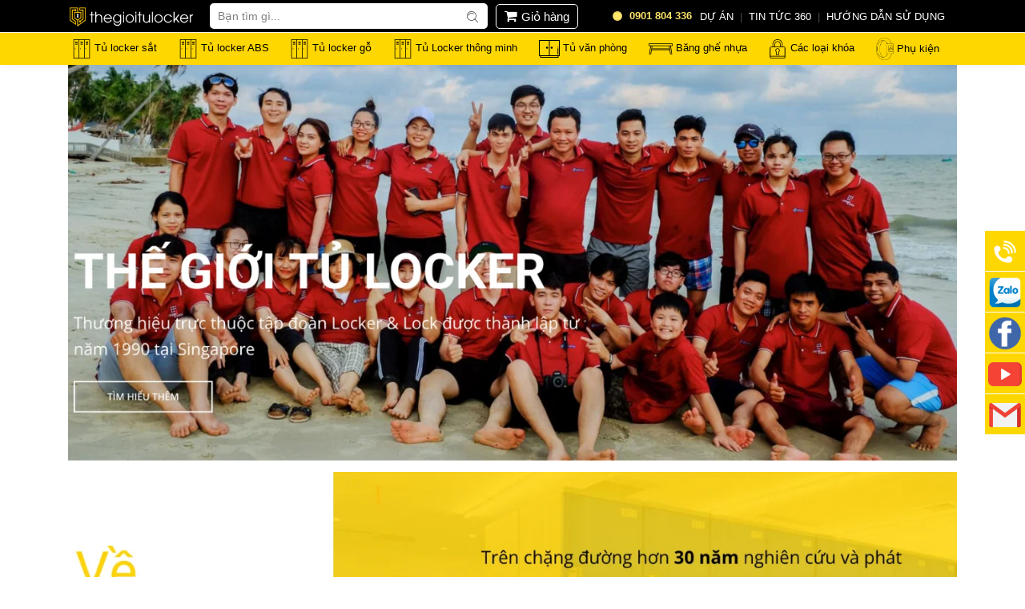

--- FILE ---
content_type: text/html; charset=UTF-8
request_url: https://thegioitulocker.com/gioi-thieu-cong-ty-lockernlock/
body_size: 12791
content:
<!doctype html><html lang="vi" id="html"><head><script data-no-optimize="1">var litespeed_docref=sessionStorage.getItem("litespeed_docref");litespeed_docref&&(Object.defineProperty(document,"referrer",{get:function(){return litespeed_docref}}),sessionStorage.removeItem("litespeed_docref"));</script> <meta charset="utf-8"><link data-optimized="2" rel="stylesheet" href="https://thegioitulocker.com/wp-content/litespeed/css/0b4175fb2be27a29296563f779e90809.css?ver=bca86" /><meta name="viewport" content="width=device-width, initial-scale=1, shrink-to-fit=no"><meta http-equiv="x-ua-compatible" content="ie=edge"><link rel="shortcut icon" href="https://thegioitulocker.com/wp-content/uploads/2020/09/favicon-thegioitulocker-new.png"><meta name='robots' content='index, follow, max-image-preview:large, max-snippet:-1, max-video-preview:-1' /><title>Giới thiệu công ty Locker &amp; Lock</title><meta name="description" content="Thế GIới Tủ Locker là thương hiệu thuộc tập đoàn Locker &amp; Lock, là nhà sản xuất và phân phối tủ &amp; khoá Locker lớn ở Đông Nam Á." /><link rel="canonical" href="https://thegioitulocker.com/gioi-thieu-cong-ty-lockernlock/" /><meta property="og:locale" content="vi_VN" /><meta property="og:type" content="article" /><meta property="og:title" content="Giới thiệu công ty Locker &amp; Lock" /><meta property="og:description" content="Thế GIới Tủ Locker là thương hiệu thuộc tập đoàn Locker &amp; Lock, là nhà sản xuất và phân phối tủ &amp; khoá Locker lớn ở Đông Nam Á." /><meta property="og:url" content="https://thegioitulocker.com/gioi-thieu-cong-ty-lockernlock/" /><meta property="og:site_name" content="Thế Giới Tủ Locker" /><meta property="article:modified_time" content="2021-11-23T03:33:08+00:00" /><meta property="og:image" content="https://thegioitulocker.com/wp-content/uploads/2021/11/Thiết-kế-không-tên-19.png" /><meta name="twitter:card" content="summary_large_image" /> <script type="application/ld+json" class="yoast-schema-graph">{"@context":"https://schema.org","@graph":[{"@type":"WebPage","@id":"https://thegioitulocker.com/gioi-thieu-cong-ty-lockernlock/","url":"https://thegioitulocker.com/gioi-thieu-cong-ty-lockernlock/","name":"Giới thiệu công ty Locker & Lock","isPartOf":{"@id":"https://thegioitulocker.com/#website"},"datePublished":"2020-10-03T13:32:25+00:00","dateModified":"2021-11-23T03:33:08+00:00","description":"Thế GIới Tủ Locker là thương hiệu thuộc tập đoàn Locker & Lock, là nhà sản xuất và phân phối tủ & khoá Locker lớn ở Đông Nam Á.","breadcrumb":{"@id":"https://thegioitulocker.com/gioi-thieu-cong-ty-lockernlock/#breadcrumb"},"inLanguage":"vi","potentialAction":[{"@type":"ReadAction","target":["https://thegioitulocker.com/gioi-thieu-cong-ty-lockernlock/"]}]},{"@type":"BreadcrumbList","@id":"https://thegioitulocker.com/gioi-thieu-cong-ty-lockernlock/#breadcrumb","itemListElement":[{"@type":"ListItem","position":1,"name":"Home","item":"https://thegioitulocker.com/"},{"@type":"ListItem","position":2,"name":"Giới thiệu công ty Locker &amp; Lock"}]},{"@type":"WebSite","@id":"https://thegioitulocker.com/#website","url":"https://thegioitulocker.com/","name":"Thế Giới Tủ Locker","description":"","potentialAction":[{"@type":"SearchAction","target":{"@type":"EntryPoint","urlTemplate":"https://thegioitulocker.com/?s={search_term_string}"},"query-input":{"@type":"PropertyValueSpecification","valueRequired":true,"valueName":"search_term_string"}}],"inLanguage":"vi"}]}</script> <link rel="alternate" type="application/rss+xml" title="Dòng thông tin Thế Giới Tủ Locker &raquo;" href="https://thegioitulocker.com/feed/" /><link rel="alternate" type="application/rss+xml" title="Thế Giới Tủ Locker &raquo; Dòng bình luận" href="https://thegioitulocker.com/comments/feed/" /> <script type="litespeed/javascript" data-src="https://thegioitulocker.com/wp-includes/js/jquery/jquery.min.js?ver=3.7.1" id="jquery-core-js"></script> <link rel="https://api.w.org/" href="https://thegioitulocker.com/wp-json/" /><link rel="alternate" title="JSON" type="application/json" href="https://thegioitulocker.com/wp-json/wp/v2/pages/307" /><link rel="EditURI" type="application/rsd+xml" title="RSD" href="https://thegioitulocker.com/xmlrpc.php?rsd" /><meta name="generator" content="WordPress 6.7.4" /><meta name="generator" content="WooCommerce 9.8.6" /><link rel='shortlink' href='https://thegioitulocker.com/?p=307' /><link rel="alternate" title="oNhúng (JSON)" type="application/json+oembed" href="https://thegioitulocker.com/wp-json/oembed/1.0/embed?url=https%3A%2F%2Fthegioitulocker.com%2Fgioi-thieu-cong-ty-lockernlock%2F" /><link rel="alternate" title="oNhúng (XML)" type="text/xml+oembed" href="https://thegioitulocker.com/wp-json/oembed/1.0/embed?url=https%3A%2F%2Fthegioitulocker.com%2Fgioi-thieu-cong-ty-lockernlock%2F&#038;format=xml" />
<noscript><style>.woocommerce-product-gallery{ opacity: 1 !important; }</style></noscript><meta name="generator" content="XforWooCommerce.com - Product Filter for WooCommerce"/>
 <script type="litespeed/javascript" data-src="https://www.googletagmanager.com/gtag/js?id=UA-124876414-2"></script> <script type="litespeed/javascript">window.dataLayer=window.dataLayer||[];function gtag(){dataLayer.push(arguments)}
gtag('js',new Date());gtag('config','UA-124876414-2')</script> <script type="application/ld+json">{
        "@context": "http://schema.org",
        "@type": "LocalBusiness",
        "@id": "https://thegioitulocker.com/",
        "url": "https://thegioitulocker.com/",
        "logo": "https://thegioitulocker.com/wp-content/uploads/2020/09/logo-thegioitulocker-white-new.png.webp",
        "image": "https://thegioitulocker.com/wp-content/uploads/2020/09/logo-thegioitulocker-white-new.png.webp",
        "priceRange": "1.000.000VND-50.000.000VND",
        "hasMap": "https://www.google.com/maps/place/Th%E1%BA%BF+Gi%E1%BB%9Bi+T%E1%BB%A7+Locker/@10.7924242,106.6781274,16.75z/data=!4m5!3m4!1s0x317529f35245f371:0xaf51bb4afa36418!8m2!3d10.7923342!4d106.6805658", 
        "email": "cskh@thegioitulocker.com",
        "founder": "Locker",
        "address": {
            "@type": "PostalAddress",
            "addressLocality": "Quận Phú Nhuận",
            "addressCountry": "VIỆT NAM",
            "addressRegion": "Hồ Chí Minh",
            "postalCode": "72219",
            "streetAddress": "21 Nguyễn Văn Trỗi, Phường 14, Phú Nhuận, Thành phố Hồ Chí Minh"
        },
        "description": "Thế Giới Tủ Locker chuyên cung cấp tủ sắt locker, tủ nhân viên, tủ locker giá rẻ, tủ cá nhân locker, tủ đựng đồ nhân viên, tủ sắt nhiều ngăn
",
        "name": "LOCKER",
        "telephone": "0901804336",
        "openingHoursSpecification": [{
                "@type": "OpeningHoursSpecification",
                "dayOfWeek": [
                    "Monday",
                    "Tuesday",
                    "Wednesday",
                    "Thursday",
                    "Friday"
                ],
                "opens": "00:00",
                "closes": "24:00"
            },
            {
                "@type": "OpeningHoursSpecification",
                "dayOfWeek": [
                    "Saturday"
                ],
                "opens": "08:30",
                "closes": "21:00"
            }
        ],
        "geo": {
            "@type": "GeoCoordinates",
            "latitude": "10.7924242",
            "longitude": "106.6781274"
        },
        "potentialAction": {
            "@type": "ReserveAction",
            "target": {
                "@type": "EntryPoint",
                "urlTemplate": "https://thegioitulocker.com/",
                "inLanguage": "vn",
                "actionPlatform": [
                    "http://schema.org/DesktopWebPlatform",
                    "http://schema.org/IOSPlatform",
                    "http://schema.org/AndroidPlatform"
                ]
            },
            "result": {
                "@type": "Reservation",
                "name": "Đăng Ký"
            }
        },

        "sameAs": ["https://www.facebook.com/thegioitulocker",
            "https://twitter.com/thegioitulocker",
            "https://www.behance.net/thegioilocker",
            "https://flipboard.com/@thegioitulocker",
            "https://www.pinterest.com/thegioitulockernlock/",
            "https://trello.com/thegioitulocker",
            "https://www.flickr.com/people/192708156@N05/"
        ]
    }</script> <script type="application/ld+json">{
  "@context": "https://schema.org",
  "@type": "Corporation",
  "name": "Thế Giới Tủ Locker",
  "alternateName": "Thế Giới Tủ Locker",
  "url": "https://thegioitulocker.com/",
  "logo": "https://thegioitulocker.com/wp-content/uploads/2020/09/logo-thegioitulocker-white-new.png.webp",
  "sameAs": [
    "https://www.facebook.com/thegioitulocker",
    "https://www.youtube.com/channel/UC99tlG7YPFjejep-xKCROHg",
    "https://twitter.com/thegioitulocker",
    "https://www.behance.net/thegioilocker"
  ]
}</script> <script type="application/ld+json">{
  "@context": "https://schema.org/",
  "@type": "Person",
  "name": "Trần Thảo",
  "url": "https://thegioitulocker.com/",
  "image": "https://vi.gravatar.com/tranthaos#pic-1",
  "sameAs": [
    "https://www.linkedin.com/in/lockerandlockvietnam/",
    "https://vi.gravatar.com/tranthaos",
    "https://soundcloud.com/tranthaos"
  ],
  "jobTitle": "Digital Marketing Specialist",
  "worksFor": {
    "@type": "Organization",
    "name": "Thế Giới Tủ Locker"
  }  
}</script> 
<noscript><img height="1" width="1" style="display:none"
src="https://www.facebook.com/tr?id=1840620592754526&ev=PageView&noscript=1"
/></noscript><noscript><img height="1" width="1" style="display:none"
src="https://www.facebook.com/tr?id=285191449642979&ev=PageView&noscript=1"
/></noscript> <script type="litespeed/javascript">(function(w,d,s,l,i){w[l]=w[l]||[];w[l].push({'gtm.start':new Date().getTime(),event:'gtm.js'});var f=d.getElementsByTagName(s)[0],j=d.createElement(s),dl=l!='dataLayer'?'&l='+l:'';j.async=!0;j.src='https://www.googletagmanager.com/gtm.js?id='+i+dl;f.parentNode.insertBefore(j,f)})(window,document,'script','dataLayer','GTM-NZLSJ82')</script> </head><body class="page-template-default page page-id-307 theme-partnerco woocommerce-no-js woo-variation-swatches wvs-behavior-blur wvs-theme-partnerco wvs-show-label wvs-tooltip woocommerce-active"><main class=''><header id="js-header" class="u-header u-header--static u-shadow-v19"><div class="u-header__section g-brd-bottom g-brd-gray-light-v4 g-bg-black g-transition-0_3"><div class="container"><div class="row justify-content-between g-mx-0--lg height-40 align-items-center"><div class="p-0 g-mr-5--sm">
<a class="navbar-brand g-hidden-sm-down" href="https://thegioitulocker.com">
<img data-lazyloaded="1" src="[data-uri]" width="500" height="87" data-src="https://thegioitulocker.com/wp-content/uploads/2020/09/logo-thegioitulocker-white-new.png.webp" class="attachment-full size-full" alt="" decoding="async" data-srcset="https://thegioitulocker.com/wp-content/uploads/2020/09/logo-thegioitulocker-white-new.png.webp 500w, https://thegioitulocker.com/wp-content/uploads/2020/09/logo-thegioitulocker-white-new-300x52.png.webp 300w" data-sizes="(max-width: 500px) 100vw, 500px" />                        </a>
<a class="navbar-brand g-hidden-sm-up logo-mobile" href="https://thegioitulocker.com">
<img data-lazyloaded="1" src="[data-uri]" width="512" height="512" data-src="https://thegioitulocker.com/wp-content/uploads/2020/09/favicon-thegioitulocker-new.png.webp" alt="logo mobile">
</a></div><div class="g-color-white custom-flex-search"><form method="get" id="searchform" action="https://thegioitulocker.com/"><div class="input-group g-brd-primary--focus">
<input class="form-control form-control rounded-0 pr-0 custom-input-search" name="s" style="border:none;" id="s" type="text" placeholder="Bạn tìm gì...">
<input type="hidden" name="post_type" value="product" /><div class="input-group-append">
<button class="input-group-text rounded-0 g-bg-white g-color-black custom-button-search" type="submit" style="border:none;"><i class="g-pos-rel g-top-3 icon-education-045 u-line-icon-pro"></i></button></div></div></form></div><div class="g-pos-rel g-color-white custom-flex custom-icon-cart"><div class="u-basket d-inline-block g-z-index-3"><div class="">
<a href="/don-hang/" id="basket-bar-invoker" class="custom-cart g-color-white g-font-size-17 g-text-underline--none--hover" aria-controls="basket-bar" aria-haspopup="true" aria-expanded="false" data-dropdown-event="hover" data-dropdown-target="#basket-bar" data-dropdown-type="css-animation" data-dropdown-duration="300" data-dropdown-hide-on-scroll="false" data-dropdown-animation-in="fadeIn" data-dropdown-animation-out="fadeOut">
<i class="fa fa-shopping-cart"></i>
<span class="g-hidden-sm-down g-font-size-15"> Giỏ hàng</span>
</a></div></div></div><div class="g-pos-rel g-color-white g-pr-10 g-hidden-sm-down">
<a class="hotline-header" href="tel:0901 804 336" target="_blank" rel="noopener noreferrer"><span id="dot"><span class="ping"></span></span>
<span class="text">
0901 804 336                     </span>
</a></div><div class="g-pr-15 g-hidden-sm-down"><ul class="list-inline g-overflow-hidden g-pt-1 g-mx-minus-4 mb-0"><li class="list-inline-item g-mx-4">
<a class="g-color-white g-color-custom--hover g-font-weight-400 g-text-underline--none--hover" href="/danh-muc-bai-viet/tin-tuc-360/du-an/">DỰ ÁN</a></li><li class="list-inline-item g-color-white-opacity-0_3 g-mx-4">|</li><li class="list-inline-item g-mx-4">
<a class="g-color-white g-color-custom--hover g-font-weight-400 g-text-underline--none--hover" href="/danh-muc-bai-viet/tin-tuc-360">TIN TỨC 360</a></li><li class="list-inline-item g-color-white-opacity-0_3 g-mx-4">|</li><li class="list-inline-item g-mx-4">
<a class="g-color-white g-color-custom--hover g-font-weight-400 g-text-underline--none--hover" href="/danh-muc-bai-viet/huong-dan-su-dung">HƯỚNG DẪN SỬ DỤNG</a></li></ul></div>
<button class="g-hidden-lg-up navbar-toggler navbar-toggler-right btn g-line-height-1 g-brd-none g-pa-0 g-right-0" type="button" aria-label="Toggle navigation" aria-expanded="false" aria-controls="navBar" data-toggle="collapse" data-target="#navBar">
<span class="hamburger hamburger--slider open-menu">
<span class="hamburger-box">
<span class="hamburger-inner"></span>
</span>
<span class="text-menu-mobile">Menu</span>
</span>
<span class="hamburger hamburger--slider close-menu">
<i class="fa fa-close"></i>
<span class="text-menu-mobile">Close</span>
</span>
</button></div></div></div><div class="u-header__section u-header__section--light g-bg-white g-transition-0_3 px-0"><nav class="js-mega-menu navbar navbar-expand-lg nav-color height-40"><div class="container"><div id="navBar" class="collapse navbar-collapse align-items-center flex-sm-row g-pt-0">
<a class="custom-navbar nav-link g-pl-5 g-pr-0" href="/danh-muc-san-pham/tu-locker-sat/">
<img data-lazyloaded="1" src="[data-uri]" class="icon-menu" data-src="/wp-content/uploads/2020/11/school-lockers-svgrepo-com-2.svg"> <span>Tủ locker sắt</span></a>
<a class="custom-navbar nav-link g-pl-5 g-pr-0" href="/danh-muc-san-pham/tu-locker-abs/">
<img data-lazyloaded="1" src="[data-uri]" class="icon-menu" data-src="/wp-content/uploads/2020/11/school-lockers-svgrepo-com-2.svg"> <span>Tủ locker ABS</span></a>
<a class="custom-navbar nav-link g-pl-5 g-pr-0" href="/danh-muc-san-pham/tu-locker-go-ke-tu/">
<img data-lazyloaded="1" src="[data-uri]" class="icon-menu" data-src="/wp-content/uploads/2020/11/school-lockers-svgrepo-com-2.svg"> <span>Tủ locker gỗ</span></a>
<a class="custom-navbar nav-link g-pl-5 g-pr-0" href="/danh-muc-san-pham/tu-locker-thong-minh/">
<img data-lazyloaded="1" src="[data-uri]" class="icon-menu" data-src="/wp-content/uploads/2020/11/school-lockers-svgrepo-com-2.svg"> <span>Tủ Locker thông minh</span></a>
<a class="custom-navbar nav-link g-pl-5 g-pr-0 " href="/danh-muc-san-pham/tu-van-phong/">
<img data-lazyloaded="1" src="[data-uri]" class="icon-menu-tu-van-phong" data-src="/wp-content/uploads/2020/11/cabinet-svgrepo-com-2.svg"> <span>Tủ văn phòng</span></a>
<a class="custom-navbar nav-link g-pl-5 g-pr-0" href="/danh-muc-san-pham/bang-ghe/">
<img data-lazyloaded="1" src="[data-uri]" class="icon-menu-bang-ghe" data-src="/wp-content/uploads/2020/11/bench-svgrepo-com-2.svg"> <span>Băng ghế nhựa</span></a>
<a class="custom-navbar nav-link g-pl-5 g-pr-0" href="/danh-muc-san-pham/cac-loai-khoa/">
<img data-lazyloaded="1" src="[data-uri]" class="icon-menu" data-src="/wp-content/uploads/2020/11/padlock-lock-svgrepo-com-2.svg"> <span>Các loại khóa</span>
</a>
<a class="custom-navbar nav-link g-pl-5 g-pr-0" href="/danh-muc-san-pham/phu-kien/">
<img data-lazyloaded="1" src="[data-uri]" width="300" height="395" class="icon-menu-phu-kien" data-src="/wp-content/uploads/2020/11/wristband.png.webp"> <span>Phụ kiện</span>
</a><p class="call-header g-hidden-sm-up">Gọi mua hàng: <a href="tel:0901804336" style="font-weight: bold;">0901 804 336</a> (8:30 – 21:30)</p></div></div></nav></div></header>
 <script type="litespeed/javascript" data-src="https://www.googletagmanager.com/gtag/js?id=AW-373576860"></script> <script type="litespeed/javascript">window.dataLayer=window.dataLayer||[];function gtag(){dataLayer.push(arguments)}
gtag('js',new Date());gtag('config','AW-373576860')</script> <div class="container"><div class="row"><div class="col-md-12"><article id="post-307" class="post-307 page type-page status-publish hentry"><header class="entry-header"></header><div class="entry-content"><p><a href="https://thegioitulocker.com/"><img data-lazyloaded="1" src="[data-uri]" fetchpriority="high" decoding="async" class="alignnone size-full wp-image-7223 img-fluid" data-src="https://thegioitulocker.com/wp-content/uploads/2021/11/Thiết-kế-không-tên-19.png.webp" alt="" width="1280" height="570" /></a></p><p><a href="https://thegioitulocker.com/van-phong/"><img data-lazyloaded="1" src="[data-uri]" decoding="async" class="alignnone size-full wp-image-7216 img-fluid" data-src="https://thegioitulocker.com/wp-content/uploads/2021/11/Thiết-kế-không-tên-16.png.webp" alt="" width="1280" height="600" /></a></p><table style="border-collapse: collapse;width: 100%"><tbody><tr><td style="width: 50%"><a href="https://thegioitulocker.com/danh-muc-san-pham/tu-locker-thong-minh/"><img data-lazyloaded="1" src="[data-uri]" decoding="async" class="alignnone size-full wp-image-7212 img-fluid" data-src="https://thegioitulocker.com/wp-content/uploads/2021/11/Thiết-kế-không-tên-13.png.webp" alt="" width="570" height="655" /></a></p><p><span style="color: #000000;font-size: 14pt">Chúng tôi đã và đang ứng dụng công nghệ hiện đại vào các sản phẩm với mong muốn tối ưu trải nghiệm người dùng và vận hành của doanh nghiệp</span></td><td style="width: 50%"><a href="https://thegioitulocker.com/danh-muc-san-pham/tu-locker-thong-minh/"><img data-lazyloaded="1" src="[data-uri]" decoding="async" class="alignnone size-full wp-image-7209 img-fluid" data-src="https://thegioitulocker.com/wp-content/uploads/2021/11/Thiết-kế-không-tên-12.png.webp" alt="" width="570" height="820" /></a></td></tr></tbody></table><p><img data-lazyloaded="1" src="[data-uri]" decoding="async" class="alignnone size-full wp-image-7215 img-fluid" data-src="https://thegioitulocker.com/wp-content/uploads/2021/11/Thiết-kế-không-tên-15.png.webp" alt="" width="1280" height="980" /></p><p><img data-lazyloaded="1" src="[data-uri]" decoding="async" class="alignnone size-full wp-image-7214 img-fluid" data-src="https://thegioitulocker.com/wp-content/uploads/2021/11/Thiết-kế-không-tên-14.png.webp" alt="" width="1280" height="900" /></p></div></article></div></div></div><div class="container-fluid before-footer-wrap"><div class="row"><div class="col-md-12"><ul class="before-footer"><li><i class="tu-van"></i><span>Tư vấn chuyên nghiệp</span></li><li><i class="giao-hang"></i><span>Giao hàng nhanh chóng</span></li><li><i class="thanh-toan"></i><span>Thanh toán: tiền mặt, chuyển khoản</span></li><li><i class="huong-dan"></i><span>Hướng dẫn sử dụng tận nơi</span></li><li><i class="ho-tro"></i><span>Hỗ trợ suốt thời gian sử dụng. Hotline: <a href="tel:0901 804 336">0901 804 336</a></span></li></ul></div></div></div><footer class="g-bg-main"><div class="g-mt-10 g-brd-bottom g-brd-secondary-light-v1"><div class="container g-pt-20"><div class="row justify-content-start g-mb-30 g-mb-0--md"><div class="col-sm-5 col-md-4 ml-auto g-mb-10 g-mb-0--sm order-first order-md-last"><p>Gọi mua hàng <a href="tel:0901804336">0901 804 336</a> (8:30 – 21:30)</p><p>Gọi khiếu nại<a href="tel:0983433515"> 0983433515</a> (8:30 &#8211; 21:30)</p><p>Gọi bảo hành<a href="tel:02862700527"> (028) 62700527</a> (8:30 &#8211; 21:00)</p><p><a href="http://online.gov.vn/Home/WebDetails/80592" target="_blank" rel="noopener noreferrer"><img decoding="async" class="litespeed-loaded" style="max-width: 180px; float: left;" title="" src="/wp-content/uploads/2021/05/logo-da-thong-bao-website-voi-bo-cong-thuong-footer.png" alt="" data-lazyloaded="1" data-src="/wp-content/uploads/2021/05/logo-da-thong-bao-website-voi-bo-cong-thuong-footer.png" data-was-processed="true" /></a><br />
<a class="dmca-badge" title="DMCA.com Protection Status" href="//www.dmca.com/Protection/Status.aspx?ID=fe4f23d9-c2c3-4aed-9836-1e82fba1eee6"> <img data-lazyloaded="1" src="[data-uri]" width="121" height="24" decoding="async" class="dmca" data-src="https://images.dmca.com/Badges/dmca_protected_sml_120l.png?ID=fe4f23d9-c2c3-4aed-9836-1e82fba1eee6" alt="DMCA.com Protection Status" /></a></p><div class="clear-both"></div><div class="group"><label>Website cùng tập đoàn:</label><img data-lazyloaded="1" src="[data-uri]" width="400" height="47" decoding="async" class="img-fluid" data-src="/wp-content/uploads/2020/11/lockernlock-logo-1.png.webp" alt="website cùng tập đoàn" /></div></div>
<a data-toggle="collapse" href="#collapse-about-us" role="button" aria-expanded="false" aria-controls="collapse-about-us" class="g-hidden-sm-up more-info">
Các thông tin khác <span class="down"></span>
</a><div class="col-md-4 g-mb-10 collapse" id="collapse-about-us"><h2 class="h5 g-color-black mb-4"><span style="color: #000000;">THẾ GIỚI TỦ LOCKER</span></h2><div class="row"><div class="col-12"><p><span style="color: #333333; font-size: 10pt;">Thế Giới Tủ Locker là Thương hiệu trực thuộc Tập đoàn Locker &amp; Lock được hành lập từ năm 1990 tại Singapore, Locker &amp; Lock là nhà sản xuất và phân phối Tủ &amp; Khóa Locker lớn nhất khu vực Đông Nam Á.</span></p><p><span style="color: #333333; font-size: 10pt;"><strong>Trụ sở chính HCM:</strong> SH02-22, Sari Town, KĐT Sala, Số 74, Đường B2,  Phường An Lợi Đông, Quận 2, Tp. HCM</span><span style="color: #333333; font-size: 10pt;"><br />
</span></p><p><span style="color: #333333; font-size: 10pt;"><strong>Chi nhánh HN:</strong> Lầu 13, Tháp Hà Nội &#8211; Số 49,</span><br />
<span style="color: #333333; font-size: 10pt;">Đường Hai Bà Trưng, Quận Hoàn Kiếm, Tp. Hà Nội</span><span style="color: #333333; font-size: 10pt;"><br />
</span></p><p><span style="color: #333333; font-size: 10pt;"><strong>Chi Nhánh ĐN:</strong> Tòa nhà văn phòng Indochina</span><br />
<span style="color: #333333; font-size: 10pt;">Riverside Tower &#8211; Số 74, Đường Bạch Đằng,</span><br />
<span style="color: #333333; font-size: 10pt;">Quận Hải Châu, Tp. Đà Nẵng</span></p><p><span style="font-size: 10pt;"><span style="color: #f47a23;"><span style="color: #333333;">ĐT: </span><span style="color: #0f84c7;">(028) 62700527 </span></span><span style="color: #0f84c7;"> </span> <span style="color: #333333;"> Hotline toàn quốc:</span> <span style="color: #0f84c7;"><a style="color: #0f84c7;" href="tel:0901804336"><strong>0901 804 336</strong></a></span></span></p><p><span style="font-size: 10pt;"><span style="color: #333333;">Email:</span> <span style="color: #0f84c7;"><a style="color: #0f84c7;" href="mailto:cskh@thegioitulocker.com">cskh@thegioitulocker.com</a></span></span></p></div></div></div><div class="col-sm-6 col-md-4 g-mb-10 g-mb-0--sm collapse" id="collapse-about-us"><div class="row"><div class="col-6 g-mb-20"><p></p><ul class="list-unstyled g-font-size-13 mb-0"><li class="g-mb-10"><a class="u-link-v5 g-color-black g-color-blue--hover" href="/bao-mat-thong-tin">Bảo mật thông tin</a></li><li class="g-my-10"><a class="u-link-v5 g-color-black g-color-blue--hover" href="/van-chuyen-lap-dat">Vận chuyển, lắp đặt</a></li><li class="g-my-10"><a class="u-link-v5 g-color-black g-color-blue--hover" href="/chinh-sach-bao-hanh">Chính sách bảo hành</a></li><li class="g-my-10"><a class="u-link-v5 g-color-black g-color-blue--hover" href="/quy-trinh-mua-hang">Quy trình mua hàng</a></li><li class="g-my-10"><a class="u-link-v5 g-color-black g-color-blue--hover" href="/quy-trinh-thanh-toan">Quy trình thanh toán</a></li><li class="g-my-10"><a class="u-link-v5 g-color-black g-color-blue--hover" href="/chinh-sach-doi-tra">Chính sách đổi trả</a></li><li class="g-my-10"><a class="u-link-v5 g-color-black g-color-blue--hover" href="/cac-cau-hoi-thuong-gap">Các câu hỏi thường gặp</a></li></ul><p></p></div><div class="col-6 g-mb-20"><p></p><ul class="list-unstyled g-font-size-13 mb-0"><li class="g-mb-10"><a class="u-link-v5 g-color-black g-color-primary--hover" href="/gioi-thieu-cong-ty-lockernlock">Giới thiệu công ty (lockernlock.vn)</a></li><li class="g-my-10"><a class="u-link-v5 g-color-black g-color-primary--hover" href="/tuyen-dung">Tuyển dụng</a></li><li class="g-my-10"><a class="u-link-v5 g-color-black g-color-primary--hover" href="/van-phong">Văn phòng</a></li><li class="g-my-10"><a class="u-link-v5 g-color-black g-color-primary--hover" href="/danh-muc-bai-viet/tin-tuc-360/du-an">Dự án tiêu biểu</a></li><li class="g-my-10"><a class="u-link-v5 g-color-black g-color-primary--hover" href="/danh-muc-bai-viet/tin-tuc-360">Tin tức 360</a></li><li class="g-my-10"><a class="u-link-v5 g-color-black g-color-primary--hover" href="/danh-muc-bai-viet/huong-dan-su-dung">Hướng dẫn sử dụng</a></li></ul><p></p></div></div></div></div></div></div><div class="container g-pt-10 g-pb-10"><div class="row justify-content-between align-items-center"><div class="col-md-12"><p class="g-font-size-13 mb-0">2020 © thegioitulocker. All Rights Reserved.<br />
Công ty TNHH Locker &amp; Lock &#8211; Giấy chứng nhận ĐKKD số 0314853425 do Sở Kế hoạch và Đầu tư Thành phố Hồ Chí Minh cấp ngày 22/01/2018</p></div></div></div></footer>
<a class="js-go-to u-go-to-v2" href="#" data-type="fixed" data-position='{
"bottom": 75,
"right": 15
}' data-offset-top="400" data-compensation="#js-header" data-show-effect="zoomIn">
<i class="hs-icon hs-icon-arrow-top"></i>
</a></main><div class="hotline-fixed g-hidden-sm-up">
<a href="tel:0901804336" target="_blank" rel="noopener noreferrer">
<span class="hotline-fixed-icon"><svg class="svg-inline--fa fa-phone-alt fa-w-16" aria-hidden="true" focusable="false" data-prefix="fa" data-icon="phone-alt" role="img" xmlns="http://www.w3.org/2000/svg" viewBox="0 0 512 512" data-fa-i2svg=""><path fill="currentColor" d="M497.39 361.8l-112-48a24 24 0 0 0-28 6.9l-49.6 60.6A370.66 370.66 0 0 1 130.6 204.11l60.6-49.6a23.94 23.94 0 0 0 6.9-28l-48-112A24.16 24.16 0 0 0 122.6.61l-104 24A24 24 0 0 0 0 48c0 256.5 207.9 464 464 464a24 24 0 0 0 23.4-18.6l24-104a24.29 24.29 0 0 0-14.01-27.6z"></path></svg></span>
<span class="hotline-fixed-txt"><span class="number">0901 804 336</span><span class="txt">(8:30 – 21:30)</span></span>
</a></div><div class="zalo-chat g-hidden-sm-up">
<a href="http://zalo.me/0901804336" target="_blank" rel="noopener noreferrer"><img data-lazyloaded="1" src="[data-uri]" width="256" height="256" data-src="/wp-content/uploads/2020/12/zalo.png.webp" alt="zalo-chat"></a></div><div class="side g-hidden-md-down"><ul><li><a rel="nofollow" href="Tel:+84901804336" target="_blank"><div class="sidebox"><img data-lazyloaded="1" src="[data-uri]" width="54" height="54" data-src="/wp-content/uploads/2022/03/online-call-2.png.webp">0901 804 336</div>
</a></li><li><a rel="nofollow" href="http://zalo.me/0901804336" target="_blank"><div class="sidebox"><img data-lazyloaded="1" src="[data-uri]" width="500" height="500" data-src="/wp-content/uploads/2022/03/logo-zalo-vector-logo-zalo-vector.png">0901 804 336</div>
</a></li><li><a rel="nofollow" href="https://www.facebook.com/thegioitulocker" target="_blank"><div class="sidebox"><img data-lazyloaded="1" src="[data-uri]" width="900" height="900" data-src="/wp-content/uploads/2022/03/icon-facebook.png.webp">Thế Giới Tủ Locker</div>
</a></li><li><a rel="nofollow" href="https://www.youtube.com/channel/UC99tlG7YPFjejep-xKCROHg" target="_blank"><div class="sidebox"><img data-lazyloaded="1" src="[data-uri]" width="256" height="256" data-src="/wp-content/uploads/2022/03/youtube-2.png.webp">Thế Giới Tủ Locker</div>
</a></li><li><a rel="nofollow" href="mailto:cskh@thegioitulocker.com" target="_blank"><div class="sidebox"><img data-lazyloaded="1" src="[data-uri]" width="550" height="550" data-src="/wp-content/uploads/2022/03/281769.png.webp">cskh@thegioitulocker.com</div>
</a></li></ul></div> <script data-no-optimize="1">!function(t,e){"object"==typeof exports&&"undefined"!=typeof module?module.exports=e():"function"==typeof define&&define.amd?define(e):(t="undefined"!=typeof globalThis?globalThis:t||self).LazyLoad=e()}(this,function(){"use strict";function e(){return(e=Object.assign||function(t){for(var e=1;e<arguments.length;e++){var n,a=arguments[e];for(n in a)Object.prototype.hasOwnProperty.call(a,n)&&(t[n]=a[n])}return t}).apply(this,arguments)}function i(t){return e({},it,t)}function o(t,e){var n,a="LazyLoad::Initialized",i=new t(e);try{n=new CustomEvent(a,{detail:{instance:i}})}catch(t){(n=document.createEvent("CustomEvent")).initCustomEvent(a,!1,!1,{instance:i})}window.dispatchEvent(n)}function l(t,e){return t.getAttribute(gt+e)}function c(t){return l(t,bt)}function s(t,e){return function(t,e,n){e=gt+e;null!==n?t.setAttribute(e,n):t.removeAttribute(e)}(t,bt,e)}function r(t){return s(t,null),0}function u(t){return null===c(t)}function d(t){return c(t)===vt}function f(t,e,n,a){t&&(void 0===a?void 0===n?t(e):t(e,n):t(e,n,a))}function _(t,e){nt?t.classList.add(e):t.className+=(t.className?" ":"")+e}function v(t,e){nt?t.classList.remove(e):t.className=t.className.replace(new RegExp("(^|\\s+)"+e+"(\\s+|$)")," ").replace(/^\s+/,"").replace(/\s+$/,"")}function g(t){return t.llTempImage}function b(t,e){!e||(e=e._observer)&&e.unobserve(t)}function p(t,e){t&&(t.loadingCount+=e)}function h(t,e){t&&(t.toLoadCount=e)}function n(t){for(var e,n=[],a=0;e=t.children[a];a+=1)"SOURCE"===e.tagName&&n.push(e);return n}function m(t,e){(t=t.parentNode)&&"PICTURE"===t.tagName&&n(t).forEach(e)}function a(t,e){n(t).forEach(e)}function E(t){return!!t[st]}function I(t){return t[st]}function y(t){return delete t[st]}function A(e,t){var n;E(e)||(n={},t.forEach(function(t){n[t]=e.getAttribute(t)}),e[st]=n)}function k(a,t){var i;E(a)&&(i=I(a),t.forEach(function(t){var e,n;e=a,(t=i[n=t])?e.setAttribute(n,t):e.removeAttribute(n)}))}function L(t,e,n){_(t,e.class_loading),s(t,ut),n&&(p(n,1),f(e.callback_loading,t,n))}function w(t,e,n){n&&t.setAttribute(e,n)}function x(t,e){w(t,ct,l(t,e.data_sizes)),w(t,rt,l(t,e.data_srcset)),w(t,ot,l(t,e.data_src))}function O(t,e,n){var a=l(t,e.data_bg_multi),i=l(t,e.data_bg_multi_hidpi);(a=at&&i?i:a)&&(t.style.backgroundImage=a,n=n,_(t=t,(e=e).class_applied),s(t,ft),n&&(e.unobserve_completed&&b(t,e),f(e.callback_applied,t,n)))}function N(t,e){!e||0<e.loadingCount||0<e.toLoadCount||f(t.callback_finish,e)}function C(t,e,n){t.addEventListener(e,n),t.llEvLisnrs[e]=n}function M(t){return!!t.llEvLisnrs}function z(t){if(M(t)){var e,n,a=t.llEvLisnrs;for(e in a){var i=a[e];n=e,i=i,t.removeEventListener(n,i)}delete t.llEvLisnrs}}function R(t,e,n){var a;delete t.llTempImage,p(n,-1),(a=n)&&--a.toLoadCount,v(t,e.class_loading),e.unobserve_completed&&b(t,n)}function T(o,r,c){var l=g(o)||o;M(l)||function(t,e,n){M(t)||(t.llEvLisnrs={});var a="VIDEO"===t.tagName?"loadeddata":"load";C(t,a,e),C(t,"error",n)}(l,function(t){var e,n,a,i;n=r,a=c,i=d(e=o),R(e,n,a),_(e,n.class_loaded),s(e,dt),f(n.callback_loaded,e,a),i||N(n,a),z(l)},function(t){var e,n,a,i;n=r,a=c,i=d(e=o),R(e,n,a),_(e,n.class_error),s(e,_t),f(n.callback_error,e,a),i||N(n,a),z(l)})}function G(t,e,n){var a,i,o,r,c;t.llTempImage=document.createElement("IMG"),T(t,e,n),E(c=t)||(c[st]={backgroundImage:c.style.backgroundImage}),o=n,r=l(a=t,(i=e).data_bg),c=l(a,i.data_bg_hidpi),(r=at&&c?c:r)&&(a.style.backgroundImage='url("'.concat(r,'")'),g(a).setAttribute(ot,r),L(a,i,o)),O(t,e,n)}function D(t,e,n){var a;T(t,e,n),a=e,e=n,(t=It[(n=t).tagName])&&(t(n,a),L(n,a,e))}function V(t,e,n){var a;a=t,(-1<yt.indexOf(a.tagName)?D:G)(t,e,n)}function F(t,e,n){var a;t.setAttribute("loading","lazy"),T(t,e,n),a=e,(e=It[(n=t).tagName])&&e(n,a),s(t,vt)}function j(t){t.removeAttribute(ot),t.removeAttribute(rt),t.removeAttribute(ct)}function P(t){m(t,function(t){k(t,Et)}),k(t,Et)}function S(t){var e;(e=At[t.tagName])?e(t):E(e=t)&&(t=I(e),e.style.backgroundImage=t.backgroundImage)}function U(t,e){var n;S(t),n=e,u(e=t)||d(e)||(v(e,n.class_entered),v(e,n.class_exited),v(e,n.class_applied),v(e,n.class_loading),v(e,n.class_loaded),v(e,n.class_error)),r(t),y(t)}function $(t,e,n,a){var i;n.cancel_on_exit&&(c(t)!==ut||"IMG"===t.tagName&&(z(t),m(i=t,function(t){j(t)}),j(i),P(t),v(t,n.class_loading),p(a,-1),r(t),f(n.callback_cancel,t,e,a)))}function q(t,e,n,a){var i,o,r=(o=t,0<=pt.indexOf(c(o)));s(t,"entered"),_(t,n.class_entered),v(t,n.class_exited),i=t,o=a,n.unobserve_entered&&b(i,o),f(n.callback_enter,t,e,a),r||V(t,n,a)}function H(t){return t.use_native&&"loading"in HTMLImageElement.prototype}function B(t,i,o){t.forEach(function(t){return(a=t).isIntersecting||0<a.intersectionRatio?q(t.target,t,i,o):(e=t.target,n=t,a=i,t=o,void(u(e)||(_(e,a.class_exited),$(e,n,a,t),f(a.callback_exit,e,n,t))));var e,n,a})}function J(e,n){var t;et&&!H(e)&&(n._observer=new IntersectionObserver(function(t){B(t,e,n)},{root:(t=e).container===document?null:t.container,rootMargin:t.thresholds||t.threshold+"px"}))}function K(t){return Array.prototype.slice.call(t)}function Q(t){return t.container.querySelectorAll(t.elements_selector)}function W(t){return c(t)===_t}function X(t,e){return e=t||Q(e),K(e).filter(u)}function Y(e,t){var n;(n=Q(e),K(n).filter(W)).forEach(function(t){v(t,e.class_error),r(t)}),t.update()}function t(t,e){var n,a,t=i(t);this._settings=t,this.loadingCount=0,J(t,this),n=t,a=this,Z&&window.addEventListener("online",function(){Y(n,a)}),this.update(e)}var Z="undefined"!=typeof window,tt=Z&&!("onscroll"in window)||"undefined"!=typeof navigator&&/(gle|ing|ro)bot|crawl|spider/i.test(navigator.userAgent),et=Z&&"IntersectionObserver"in window,nt=Z&&"classList"in document.createElement("p"),at=Z&&1<window.devicePixelRatio,it={elements_selector:".lazy",container:tt||Z?document:null,threshold:300,thresholds:null,data_src:"src",data_srcset:"srcset",data_sizes:"sizes",data_bg:"bg",data_bg_hidpi:"bg-hidpi",data_bg_multi:"bg-multi",data_bg_multi_hidpi:"bg-multi-hidpi",data_poster:"poster",class_applied:"applied",class_loading:"litespeed-loading",class_loaded:"litespeed-loaded",class_error:"error",class_entered:"entered",class_exited:"exited",unobserve_completed:!0,unobserve_entered:!1,cancel_on_exit:!0,callback_enter:null,callback_exit:null,callback_applied:null,callback_loading:null,callback_loaded:null,callback_error:null,callback_finish:null,callback_cancel:null,use_native:!1},ot="src",rt="srcset",ct="sizes",lt="poster",st="llOriginalAttrs",ut="loading",dt="loaded",ft="applied",_t="error",vt="native",gt="data-",bt="ll-status",pt=[ut,dt,ft,_t],ht=[ot],mt=[ot,lt],Et=[ot,rt,ct],It={IMG:function(t,e){m(t,function(t){A(t,Et),x(t,e)}),A(t,Et),x(t,e)},IFRAME:function(t,e){A(t,ht),w(t,ot,l(t,e.data_src))},VIDEO:function(t,e){a(t,function(t){A(t,ht),w(t,ot,l(t,e.data_src))}),A(t,mt),w(t,lt,l(t,e.data_poster)),w(t,ot,l(t,e.data_src)),t.load()}},yt=["IMG","IFRAME","VIDEO"],At={IMG:P,IFRAME:function(t){k(t,ht)},VIDEO:function(t){a(t,function(t){k(t,ht)}),k(t,mt),t.load()}},kt=["IMG","IFRAME","VIDEO"];return t.prototype={update:function(t){var e,n,a,i=this._settings,o=X(t,i);{if(h(this,o.length),!tt&&et)return H(i)?(e=i,n=this,o.forEach(function(t){-1!==kt.indexOf(t.tagName)&&F(t,e,n)}),void h(n,0)):(t=this._observer,i=o,t.disconnect(),a=t,void i.forEach(function(t){a.observe(t)}));this.loadAll(o)}},destroy:function(){this._observer&&this._observer.disconnect(),Q(this._settings).forEach(function(t){y(t)}),delete this._observer,delete this._settings,delete this.loadingCount,delete this.toLoadCount},loadAll:function(t){var e=this,n=this._settings;X(t,n).forEach(function(t){b(t,e),V(t,n,e)})},restoreAll:function(){var e=this._settings;Q(e).forEach(function(t){U(t,e)})}},t.load=function(t,e){e=i(e);V(t,e)},t.resetStatus=function(t){r(t)},Z&&function(t,e){if(e)if(e.length)for(var n,a=0;n=e[a];a+=1)o(t,n);else o(t,e)}(t,window.lazyLoadOptions),t});!function(e,t){"use strict";function a(){t.body.classList.add("litespeed_lazyloaded")}function n(){console.log("[LiteSpeed] Start Lazy Load Images"),d=new LazyLoad({elements_selector:"[data-lazyloaded]",callback_finish:a}),o=function(){d.update()},e.MutationObserver&&new MutationObserver(o).observe(t.documentElement,{childList:!0,subtree:!0,attributes:!0})}var d,o;e.addEventListener?e.addEventListener("load",n,!1):e.attachEvent("onload",n)}(window,document);</script><script data-no-optimize="1">var litespeed_vary=document.cookie.replace(/(?:(?:^|.*;\s*)_lscache_vary\s*\=\s*([^;]*).*$)|^.*$/,"");litespeed_vary||fetch("/wp-content/plugins/litespeed-cache/guest.vary.php",{method:"POST",cache:"no-cache",redirect:"follow"}).then(e=>e.json()).then(e=>{console.log(e),e.hasOwnProperty("reload")&&"yes"==e.reload&&(sessionStorage.setItem("litespeed_docref",document.referrer),window.location.reload(!0))});</script><script data-optimized="1" type="litespeed/javascript" data-src="https://thegioitulocker.com/wp-content/litespeed/js/6a1d2519114cb39b0380eff64feb774d.js?ver=bca86"></script><script>const litespeed_ui_events=["mouseover","click","keydown","wheel","touchmove","touchstart"];var urlCreator=window.URL||window.webkitURL;function litespeed_load_delayed_js_force(){console.log("[LiteSpeed] Start Load JS Delayed"),litespeed_ui_events.forEach(e=>{window.removeEventListener(e,litespeed_load_delayed_js_force,{passive:!0})}),document.querySelectorAll("iframe[data-litespeed-src]").forEach(e=>{e.setAttribute("src",e.getAttribute("data-litespeed-src"))}),"loading"==document.readyState?window.addEventListener("DOMContentLoaded",litespeed_load_delayed_js):litespeed_load_delayed_js()}litespeed_ui_events.forEach(e=>{window.addEventListener(e,litespeed_load_delayed_js_force,{passive:!0})});async function litespeed_load_delayed_js(){let t=[];for(var d in document.querySelectorAll('script[type="litespeed/javascript"]').forEach(e=>{t.push(e)}),t)await new Promise(e=>litespeed_load_one(t[d],e));document.dispatchEvent(new Event("DOMContentLiteSpeedLoaded")),window.dispatchEvent(new Event("DOMContentLiteSpeedLoaded"))}function litespeed_load_one(t,e){console.log("[LiteSpeed] Load ",t);var d=document.createElement("script");d.addEventListener("load",e),d.addEventListener("error",e),t.getAttributeNames().forEach(e=>{"type"!=e&&d.setAttribute("data-src"==e?"src":e,t.getAttribute(e))});let a=!(d.type="text/javascript");!d.src&&t.textContent&&(d.src=litespeed_inline2src(t.textContent),a=!0),t.after(d),t.remove(),a&&e()}function litespeed_inline2src(t){try{var d=urlCreator.createObjectURL(new Blob([t.replace(/^(?:<!--)?(.*?)(?:-->)?$/gm,"$1")],{type:"text/javascript"}))}catch(e){d="data:text/javascript;base64,"+btoa(t.replace(/^(?:<!--)?(.*?)(?:-->)?$/gm,"$1"))}return d}</script></body></html>
<!-- Page optimized by LiteSpeed Cache @2026-01-26 18:27:10 -->

<!-- Page cached by LiteSpeed Cache 7.1 on 2026-01-26 18:27:09 -->
<!-- Guest Mode -->
<!-- QUIC.cloud UCSS bypassed by setting -->
<!-- QUIC.cloud UCSS bypassed by setting -->

--- FILE ---
content_type: image/svg+xml
request_url: https://thegioitulocker.com/wp-content/uploads/2020/11/padlock-lock-svgrepo-com-2.svg
body_size: 513
content:
<?xml version="1.0" encoding="iso-8859-1"?>
<!-- Generator: Adobe Illustrator 19.0.0, SVG Export Plug-In . SVG Version: 6.00 Build 0)  -->
<svg version="1.1" id="Layer_1" xmlns="http://www.w3.org/2000/svg" xmlns:xlink="http://www.w3.org/1999/xlink" x="0px" y="0px"
	 viewBox="0 0 511.999 511.999" style="enable-background:new 0 0 511.999 511.999;" xml:space="preserve">
<g>
	<g>
		<g>
			<path d="M424.921,196.08h-35.954v-63.112C388.967,59.65,329.318,0,256,0S123.032,59.65,123.032,132.967v63.112H87.078
				c-20.197,0-36.629,16.431-36.629,36.629V475.37c0,20.197,16.432,36.629,36.629,36.629h337.843
				c20.197,0,36.629-16.431,36.629-36.629V232.709C461.551,212.512,445.118,196.08,424.921,196.08z M139.288,132.967
				c0-64.354,52.357-116.711,116.712-116.711s116.711,52.357,116.711,116.711v63.112h-35.047v-63.112
				c0-45.03-36.634-81.664-81.664-81.664c-45.03,0-81.665,36.634-81.665,81.664v63.112h-35.047V132.967z M321.408,132.967v63.112
				H190.59v-63.112c0-36.066,29.342-65.408,65.41-65.408S321.408,96.901,321.408,132.967z M66.705,232.709
				c0-11.234,9.139-20.373,20.373-20.373h337.843c11.234,0,20.373,9.139,20.373,20.373v210.852H66.705V232.709z M445.295,475.371
				c0,11.234-9.139,20.373-20.373,20.373H87.078c-11.234,0-20.373-9.139-20.373-20.373v-15.555h378.59V475.371z"/>
			<path d="M314.916,299.121c0-32.487-26.43-58.916-58.916-58.916c-32.487,0-58.916,26.43-58.916,58.916
				c0,18.291,8.373,35.278,22.638,46.412l-8.009,54.758c-0.715,4.893,0.663,9.769,3.781,13.376
				c3.118,3.607,7.743,5.675,12.688,5.675h55.633c4.946,0,9.571-2.069,12.689-5.677c3.118-3.608,4.496-8.483,3.78-13.376
				l-8.008-54.756C306.543,334.4,314.916,317.413,314.916,299.121z M279.106,334.972c-2.672,1.726-4.091,4.854-3.632,8.003
				l8.726,59.667c0.036,0.245,0.006,0.367,0.014,0.381c-0.034,0.016-0.152,0.063-0.399,0.063h-55.633
				c-0.234,0-0.352-0.042-0.377-0.042c-0.002,0-0.003,0-0.003,0c-0.012-0.036-0.041-0.158-0.005-0.403l8.726-59.667
				c0.461-3.148-0.958-6.277-3.632-8.003c-12.244-7.911-19.554-21.314-19.554-35.851c0-23.523,19.138-42.66,42.66-42.66
				s42.66,19.138,42.66,42.66C298.66,313.659,291.35,327.061,279.106,334.972z"/>
		</g>
	</g>
</g>
<g>
</g>
<g>
</g>
<g>
</g>
<g>
</g>
<g>
</g>
<g>
</g>
<g>
</g>
<g>
</g>
<g>
</g>
<g>
</g>
<g>
</g>
<g>
</g>
<g>
</g>
<g>
</g>
<g>
</g>
</svg>


--- FILE ---
content_type: image/svg+xml
request_url: https://thegioitulocker.com/wp-content/uploads/2020/11/bench-svgrepo-com-2.svg
body_size: 172
content:
<?xml version="1.0" encoding="iso-8859-1"?>
<!-- Generator: Adobe Illustrator 19.0.0, SVG Export Plug-In . SVG Version: 6.00 Build 0)  -->
<svg version="1.1" id="Layer_1" xmlns="http://www.w3.org/2000/svg" xmlns:xlink="http://www.w3.org/1999/xlink" x="0px" y="0px"
	 viewBox="0 0 512.001 512.001" style="enable-background:new 0 0 512.001 512.001;" xml:space="preserve">
<g>
	<g>
		<path d="M505.127,140.881H6.873c-3.795,0-6.873,3.078-6.873,6.873v41.237c0,3.795,3.078,6.873,6.873,6.873h31.406L10.403,363.117
			c-0.332,1.993,0.229,4.031,1.535,5.573s3.223,2.431,5.244,2.431h29.209c3.36,0,6.228-2.43,6.779-5.743l13.647-81.885h378.37
			l13.641,81.885c0.552,3.314,3.419,5.743,6.78,5.743h29.209c2.021,0,3.938-0.889,5.244-2.431s1.867-3.58,1.535-5.573
			l-27.875-167.254h31.406c3.795,0,6.873-3.078,6.873-6.873v-41.237C512,143.959,508.923,140.881,505.127,140.881z M40.569,357.374
			H25.295l26.918-161.511h15.274L40.569,357.374z M69.108,269.746l1.718-10.309h370.353l1.717,10.309H69.108z M73.117,245.691
			l8.305-49.828h349.166l8.301,49.828H73.117z M486.705,357.374h-15.274l-26.907-161.511h15.262L486.705,357.374z M498.254,182.118
			H13.746v-27.491h484.509V182.118z"/>
	</g>
</g>
<g>
</g>
<g>
</g>
<g>
</g>
<g>
</g>
<g>
</g>
<g>
</g>
<g>
</g>
<g>
</g>
<g>
</g>
<g>
</g>
<g>
</g>
<g>
</g>
<g>
</g>
<g>
</g>
<g>
</g>
</svg>
